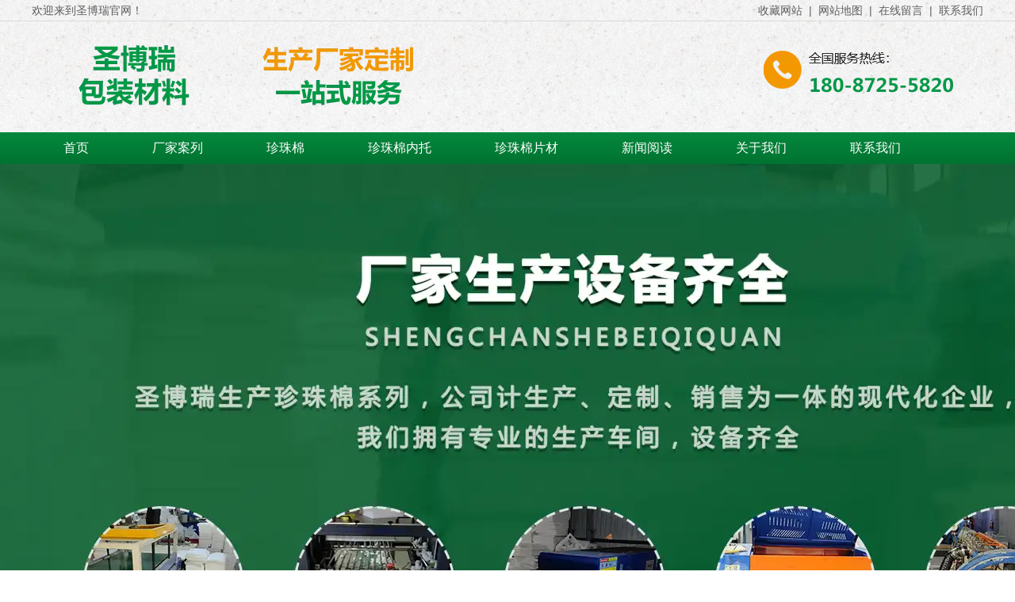

--- FILE ---
content_type: text/html; charset=utf-8
request_url: http://www.kmsbrbz.com/content/38.html
body_size: 4715
content:

<!doctype html>
<html>
<head>
    <meta http-equiv="Content-Type" content="text/html; charset=utf-8" />
<title>epe珍珠棉材料在这些产品中的应用_昆明圣博瑞包装材料有限公司</title>
<meta name="Keywords" content="pe珍珠棉,新型的环保包装,epe珍珠棉材料,珍珠棉片材,epe珍珠棉片材" />
<meta name="Description" content="pe珍珠棉材料是一种新型的环保包装材料，适用于各种产品包装，epe珍珠棉可以切割生产为片材，作为普通的防震垫片使用，比如说我们生活中常买的鞋子，很多鞋业厂家都会在鞋盒里垫上一片epe珍珠棉片材，可以起到防震缓冲的效果，防止运输中鞋子变形。更好的保护鞋子的美观度。" />
<meta name="author" content="深圳市东方富海科技有限公司 fuhai360.com" />
<link href="//static2.fuhai360.com/global/common.css" rel="stylesheet" type="text/css" />

    
<script type="text/javascript" src="//static2.fuhai360.com/n190731/js/jquery-1.8.3.min.js"></script>
<script src="//static2.fuhai360.com/n190731/js/jquery.SuperSlide.2.1.1.js" type="text/javascript"></script>
<script src="//static2.fuhai360.com/n190731/js/modernizr.custom.97074.js" type="text/javascript"></script>
<script src="//static2.fuhai360.com/n190731/js/jquery.hoverdir.js" type="text/javascript"></script>
<link href="//static2.fuhai360.com/n190731/css/style.css?ver=1" rel="stylesheet" type="text/css">
<style type="text/css">.swt.bg3 li p{width:80%;}.swt.bg3 li:nth-child(2n) p{float:right;}.swtcon li{padding:15px 170px 30px 30px;}.swtcon li:nth-child(2n){padding:15px 30px 30px 170px;}.bg3{background:url(http://img01.fuhai360.com/--50/50055/202303/202303231415472391.png) no-repeat top center;}.bg2{background:url(http://img01.fuhai360.com/--50/50055/202303/202303231417391142.png) no-repeat top center;}</style>

</head>
<body>
    <div class="header">
    <!--顶部欢迎语-->
    <div class="top">
        <div class="block container">
            <div class="fl">
                欢迎来到圣博瑞官网！
            </div>
            <div class="fr">
                收藏网站&nbsp; |&nbsp; 网站地图&nbsp; |&nbsp; 在线留言&nbsp; |&nbsp; 联系我们
            </div>
        </div>
    </div>
    <!-- LOGO -->
    <div class="logo">
        <div class="container">
            <a href="/" title="昆明圣博瑞包装材料有限公司">
                <img src="http://img01.fuhai360.com/--50/50055/202303/202303281103069735.png" alt="昆明圣博瑞包装材料有限公司" /></a>
        </div>
    </div>
    <!--导航-->
    <div class="nav bglinear">
        <ul class='container'><li class='lihover'><a href="/">首页</a></li><li class='lihover'><a href="/product-1066.html">厂家案列</a></li><li class='lihover'><a href="/product-1067.html" target="_blank">珍珠棉</a></li><li class='lihover'><a href="/product-1068.html" target="_blank">珍珠棉内托</a></li><li class='lihover'><a href="/product-1069.html">珍珠棉片材</a></li><li class='lihover'><a href="/article.html">新闻阅读</a><ul><li><a href="/article-1001.html">公司动态</a></li><li><a href="/article-1002.html">行业动态</a></li><li><a href="/article-1004.html">最新资讯</a></li></ul></li><li class='lihover'><a href="/about.html">关于我们</a></li><li class='lihover'><a href="/contact.html">联系我们</a></li></ul>
    </div>
</div>
<!--banner-->
<div id="slides">
    <div class="bd w1920">
        <ul>
            <li><a href=''><img src="http://img01.fuhai360.com/--50/50055/202303/202303031148548049.jpg" alt=""   /></a></li><li><a href=''><img src="http://img01.fuhai360.com/--50/50055/202303/202303031148401799.jpg" alt=""   /></a></li><li><a href=''><img src="http://img01.fuhai360.com/--50/50055/202303/202303031149051955.jpg" alt=""   /></a></li>
        </ul>
    </div>
    <div class="huxian"></div>
</div>



    <div class="page">
        <div class="tips">
            <div class="container">
                <div class="page_head">
                    <h2>公司动态
                        <span>NEWS</span>
                    </h2>
                    <!--页面标语-->
                    <div class="biaoyu">
                        本公司产品制作精、美观大方且重量轻、低成本
                    </div>
                </div>
                您所在的位置：<a href="/">首页</a>&nbsp;&gt;&nbsp;<a href="/article.html">信息动态</a>
                &nbsp;&gt;&nbsp;<a href="/article-1042.html">新闻中心</a>&nbsp;&gt;&nbsp;公司动态
            </div>
        </div>

        <div class="articleCon">
            <div class="container block">
                <div class="pager fl">
                    <div class="info">
                        <h3 class="ar_title">epe珍珠棉材料在这些产品中的应用</h3>
                        <span>来源：<a href='http://www.kmsbrbz.com' target='_blank'>www.kmsbrbz.com</a> &nbsp &nbsp &nbsp &nbsp 发布时间：2023-03-27</span>
                        <a href="javascript:history.go(-1)" class="back">返回列表</a>
                    </div>
                    <div class="ar_con">
                        <p>
	<span style="color:#191919;font-family:&quot;PingFang SC&quot;, Arial, 微软雅黑, 宋体, simsun, sans-serif;font-size:14px;background-color:#FFFFFF;">pe珍珠棉材料是一种新型的环保包装材料，适用于各种产品包装，epe珍珠棉可以切割生产为片材，作为普通的防震垫片使用，比如说我们生活中常买的鞋子，很多鞋业厂家都会在鞋盒里垫上一片epe<a href="/tag/zhenzhumianpiancai">珍珠棉片材</a>，可以起到防震缓冲的效果，防止运输中鞋子变形。更好的保护鞋子的美观度。</span> 
</p>
<p>
	<span style="color:#191919;font-family:&quot;PingFang SC&quot;, Arial, 微软雅黑, 宋体, simsun, sans-serif;font-size:16px;background-color:#FFFFFF;"> </span> 
</p>
<p style="font-size:16px;color:#191919;font-family:&quot;PingFang SC&quot;, Arial, 微软雅黑, 宋体, simsun, sans-serif;background-color:#FFFFFF;">
	<span style="font-size:14px;">其次，epe珍珠棉还可以定做异型材包装，可以开刀模的打样加工，通过机器切割、粘合而成各种规格尺寸的异型材产品包装，作为产品配套使用的包装内衬，包装内衬开合操作简便、体积小，重量轻，这样既可降低物流运输费用，又提高运输的效率。在装运产品之前可以平板状折叠堆放，整箱便于组合，在货架上有利于集中摆放。</span> 
</p>
<p style="font-size:16px;color:#191919;font-family:&quot;PingFang SC&quot;, Arial, 微软雅黑, 宋体, simsun, sans-serif;background-color:#FFFFFF;">
	<span style="font-size:14px;">另外，epe珍珠棉材料在家具橱柜运输方面也广泛，其中较厚的epe珍珠棉板材具有良好的抗弯特性，用于餐桌、电视柜的运输包装。甚至还有家具生产厂家将epe珍珠棉材料用于制造家具的支撑腿包装。在灯具、电子设备等产品运输包装中，对冲击起到保护作用，防止由挤压引起的损坏。</span> 
</p>
<p style="font-size:16px;color:#191919;font-family:&quot;PingFang SC&quot;, Arial, 微软雅黑, 宋体, simsun, sans-serif;background-color:#FFFFFF;">
	<span style="font-size:14px;">随着社会经济的不断进步，产品的包装成为产品出厂的重要选择。其中epe珍珠棉包装地位越来越高，原因是珍珠棉的功能，体轻，富有弹性，具有隔音，防震的性能。</span> 
</p>
<span style="font-size:14px;"></span><span style="font-size:14px;"></span><br />
<p>
	<br />
</p>
                    </div>
                    <div class="record">
                        <span class="prevrecord">上一条：<a href="/content/39.html">
                            酒类 珍珠棉包装</a></span>
                        <span class="prevrecord">下一条：<a href="/content/37.html">
                            珍珠棉主要的一些优点及特性</a></span>
                    </div>
                    
                    <h4 class="related">
                        <span>相关文章</span></h4>
                    <div class='relatedlist'>
                        <ul class="relate_news">
                            
                            <li><a href='/content/37.html'
                                title='珍珠棉主要的一些优点及特性' target="_self">
                                珍珠棉主要的一些优点及特性</a></li>
                            
                            <li><a href='/content/36.html'
                                title='珍珠棉夏天会出现这种变形的现象吗？' target="_self">
                                珍珠棉夏天会出现这种变形的现象吗？</a></li>
                            
                            <li><a href='/content/35.html'
                                title='珍珠棉怎样生产？' target="_self">
                                珍珠棉怎样生产？</a></li>
                            
                            <li><a href='/content/34.html'
                                title='珍珠棉优点' target="_self">
                                珍珠棉优点</a></li>
                            
                            <li><a href='/content/33.html'
                                title='珍珠棉：神奇材料还是环境威胁？' target="_self">
                                珍珠棉：神奇材料还是环境威胁？</a></li>
                            
                        </ul>
                    </div>
                    
                    <h4 class="related">
                        <span>相关产品</span></h4>
                    <div class='relatedlist'>
                        <ul class="relate_pr">
                            
                            <li class='product-list'><a href='/item/58.html'
                                title='珍珠棉 片材' target="_self">
                                <img src="http://img01.fuhai360.com/--50/50055/202302/202302241728002590.jpg" />
                                <p>珍珠棉 片材</p>
                            </a></li>
                            
                            <li class='product-list'><a href='/item/59.html'
                                title='珍珠棉片材定制' target="_self">
                                <img src="http://img01.fuhai360.com/--50/50055/202302/202302241734293527.jpg" />
                                <p>珍珠棉片材定制</p>
                            </a></li>
                            
                            <li class='product-list'><a href='/item/60.html'
                                title='珍珠棉 电子产品内托' target="_self">
                                <img src="http://img01.fuhai360.com/--50/50055/202302/202302241738202435.jpg" />
                                <p>珍珠棉 电子产品内托</p>
                            </a></li>
                            
                            <li class='product-list'><a href='/item/61.html'
                                title='珍珠棉内托' target="_self">
                                <img src="http://img01.fuhai360.com/--50/50055/202302/202302241740360872.jpg" />
                                <p>珍珠棉内托</p>
                            </a></li>
                            
                            <li class='product-list'><a href='/item/62.html'
                                title='珍珠棉 内托' target="_self">
                                <img src="http://img01.fuhai360.com/--50/50055/202302/202302241743016341.jpg" />
                                <p>珍珠棉 内托</p>
                            </a></li>
                            
                        </ul>
                    </div>
                    
                </div>
                <div class="pagel fr">
                    <!--内页导航-->
                    <div class="treepage">
                        <h2>新闻导航<b>News Center</b></h2>
                        <ul>
                             <li><a href='/article-1042.html'>新闻中心</a><ul class='subTree'> <li><a href='/article-1001.html'>公司动态</a><ul class='subTree'></ul></li> <li><a href='/article-1002.html'>行业动态</a><ul class='subTree'></ul></li> <li><a href='/article-1004.html'>最新资讯</a><ul class='subTree'></ul></li></ul></li> <li><a href='/article-1075.html'>装修攻略</a><ul class='subTree'></ul></li> <li><a href='/article-1043.html'>工程案例</a><ul class='subTree'> <li><a href='/article-1045.html'>水果珍珠棉包装</a><ul class='subTree'></ul></li> <li><a href='/article-1046.html'>电器 珍珠棉包装</a><ul class='subTree'></ul></li> <li><a href='/article-1047.html'>灯饰 珍珠棉保包装</a><ul class='subTree'></ul></li> <li><a href='/article-1048.html'>工艺品 珍珠棉包装</a><ul class='subTree'></ul></li> <li><a href='/article-1050.html'>酒类 珍珠棉包装</a><ul class='subTree'></ul></li></ul></li>
                            </ul>
                    </div>
                    <!--内页左新闻推荐-->
                    <div class="newspage">
                        <h3><a href="/article.html">新闻推荐</a></h3>
                        <div class="con">
                            <ul>
                                <li><a href='/content/124.html'>珍珠棉内托，各方面守护您的产品</a></li><li><a href='/content/123.html'>定制珍珠棉内托，满足您的多元包装需求</a></li><li><a href='/content/122.html'>珍珠棉内托，品质包装的选择</a></li><li><a href='/content/121.html'>珍珠棉内托，您的专属包装保护神</a></li><li><a href='/content/120.html'>《珍珠棉的优点与缺点分析》</a></li>
                            </ul>
                        </div>
                    </div>
                    <!--内页左联系我们-->
                    <div class="contactpage">
                        <h3><a href="">厂家联系方式</a></h3>
                        <div class="con">
                           <p>
	联系人：吴经理
</p>
<p>
	<span>联系热线：</span>18087255820
</p>
<p>
	联系电话：18288247496（杨）
</p>
<p>
	地址：中国（云南）自由贸易试验区昆明片区经开区阿拉街道办事处阿拉村172号
</p>
                        </div>
                        
                    </div>
                </div>
            </div>
        </div>
    </div>
    <script type="text/javascript">
        $(".hotnews li").each(function () {
            $(this).find("span").html($(this).index());
        })
    </script>
    <!--快速通道-->

<!--友情链接-->

<!--footer-->
<div class="footer">
    <div class="container">
        <table style="width:100%;" cellpadding="2" cellspacing="0" border="0" class="ke-zeroborder" bordercolor="#000000">	<tbody>		<tr>			<td>				<img src="http://img01.fuhai360.com/--50/50055/202303/202303071901169612.png" alt="" /><br />			</td>			<td>				<p>					联系人：吴经理&nbsp; &nbsp; &nbsp;&nbsp;				</p>				<p>					<span style="white-space:normal;">联系电话：</span>18087255820&nbsp; &nbsp; &nbsp; &nbsp; &nbsp; &nbsp; &nbsp; &nbsp; &nbsp; &nbsp; &nbsp; &nbsp; &nbsp; &nbsp; &nbsp; &nbsp; &nbsp; &nbsp; &nbsp; &nbsp; &nbsp; &nbsp; &nbsp;				</p>				<p>					联系电话：18288247496（杨）				</p>				<p>					地址：中国（云南）自由贸易试验区昆明片区经开区阿拉街道办事处阿拉村172号&nbsp; &nbsp; &nbsp; &nbsp; &nbsp; &nbsp;&nbsp;				</p>				<p>					网址：www.kmsbrbz.com&nbsp;				</p>				<p>					备案码<span style="color:#000000;">：</span><span style="font-family:&quot;Microsoft YaHei&quot;;font-size:14px;white-space:normal;background-color:#FFFFFF;"><a href="https://beian.miit.gov.cn/" target="_blank"><span style="color:#000000;">滇ICP备2023001088号-1</span></a></span> 				</p>			</td>			<td>				<p style="text-align:center;">					<img src="http://img01.fuhai360.com/--50/50055/202303/202303071858340549.jpg" alt="" /> 				</p>			</td>		</tr>	</tbody></table><br />
        <div style="clear: both"></div>
    </div>
</div>
<script type="text/javascript">
    $(function () {
        $('li').each(function () { $(this).hoverdir(); });
    });
</script>
<script type="text/javascript">
    $(function () {
        var cururl = window.location.pathname;
        $(".nav li a,.tree li a,.ltree li a").each(function () {
            var url = $(this).attr("href");
            if (cururl.toUpperCase() == url.toUpperCase()) {
                $(this).addClass("cur");
                return;
            }
        });
    });
</script>
<script type="text/javascript">
    $("#slides").slide({
        mainCell: ".bd ul",
        titCell: ".hd ul",
        effect: "leftLoop",
        autoPlay: true,
        autoPage: true,
        delayTime: 800,
    });
</script>

<script type="text/javascript">
(function(){
    var bp = document.createElement('script');
    var curProtocol = window.location.protocol.split(':')[0];
    if (curProtocol === 'https') {
        bp.src = 'https://zz.bdstatic.com/linksubmit/push.js';
    }
    else {
        bp.src = 'http://push.zhanzhang.baidu.com/push.js';
    }
    var s = document.getElementsByTagName("script")[0];
    s.parentNode.insertBefore(bp, s);
})();
</script>
</body>
</html>



--- FILE ---
content_type: text/css
request_url: http://static2.fuhai360.com/n190731/css/style.css?ver=1
body_size: 6404
content:
* {
    padding: 0;
    margin: 0;
}

a, a:visited, a:link {
    color: inherit;
    text-decoration: none;
}

ul, ol, li {
    list-style-type: none;
}

img {
    max-width: 100%;
}

#dituContent img {
    max-width: none;
}

.w1920 {
    width: 1920px;
    position: relative;
    left: 50%;
    margin-left: -960px;
}

.relative {
    position: relative;
    z-index: 10;
}

#slides, #slides2 {
    width: 100%;
    position: relative;
    overflow: hidden;
}

    #slides li img, #slides2 li img {
        width: 100%;
        display: block;
    }

    #slides .hd {
        position: absolute;
        bottom: 10px;
        z-index: 101;
        text-align: center;
        left: 0;
        width: 100%;
    }

        #slides .hd li {
            color: transparent;
            cursor: pointer;
            display: inline-block;
            margin-left: 12px;
            width: 10px;
            height: 10px;
            border-radius: 50%;
            background: #fff;
        }

            #slides .hd li.on {
                background: #ef8200;
            }

    #slides .prev, #slides .next {
        width: 27px;
        height: 50px;
        position: absolute;
        cursor: pointer;
        z-index: 100;
        top: 50%;
        margin-top: -25px;
    }

    #slides .prev {
        background: url(../images/l.png) no-repeat center;
        left: 20px;
    }

    #slides .next {
        background: url(../images/r.png) no-repeat center;
        right: 20px;
    }

.fl {
    float: left;
}

.fr {
    float: right;
}

.clear {
    clear: both;
}

body {
    font-size: 14px;
    font-family: "Microsoft YaHei",Arial,Helvetica,sans-serif,SimSun;
    line-height: 1.8;
    overflow-x: hidden;
    color: #333;
    background: #fff url(../images/bg.jpg);
}

.container {
    margin: auto;
    width: 1200px;
}

.block:after {
    content: "";
    display: block;
    clear: both;
}

h4.related {
    border-bottom: 1px solid #ccc;
    font-size: 14px;
    line-height: 32px;
    margin: 0 10px;
    height: 32px;
}

    h4.related span {
        display: inline-block;
        border-bottom: 2px solid #666;
    }

.relatedlist {
    margin: 0 10px;
    padding: 10px 0;
    overflow: hidden;
}

ul.relate_news li a {
    display: block;
    line-height: 30px;
    border-bottom: 1px dotted #ccc;
    color: inherit;
}

ul.relate_pr li {
    width: 20%;
    float: left;
}

    ul.relate_pr li a {
        display: block;
        margin: 5px;
        text-align: center;
        line-height: 30px;
        color: inherit;
    }

    ul.relate_pr li img {
        width: 100%;
        display: block;
    }

ul.relate_pr p {
    white-space: nowrap;
    overflow: hidden;
    text-overflow: ellipsis;
}
/*开始*/
.top {
    line-height: 26px;
    border-bottom: 1px solid #d9d9d9;
    color: #5e5e5e;
}

.logo {
    padding: 20px 0;
}

.nav li {
    display: inline-block;
    position: relative;
    color: #fff;
    text-align: center;
    line-height: 40px;
    font-size: 16px;
}

    .nav li a {
        display: block;
        padding: 0 40px;
    }

    .nav li ul {
        position: absolute;
        width: 100%;
        left: 0;
        z-index: 999;
        display: none;
        background: #007632;
    }

        .nav li ul li {
            display: block;
        }

            .nav li ul li a {
                padding: 0;
            }

    .nav li:hover ul {
        display: block;
    }

.huxian {
    width: 1920px;
    height: 21px;
    position: absolute;
    z-index: 99;
    bottom: 0;
    left: 50%;
    margin-left: -960px;
    background: url(../images/hux.png) no-repeat center;
}

.product {
    padding: 50px 0;
}

.title {
    text-align: center;
    margin-bottom: 40px;
}

    .title h2 {
        width: 150px;
        margin: auto;
        height: 150px;
        line-height: 1.1;
        background: #009946;
        color: #fff;
        font-size: 34px;
        border-radius: 50%;
        padding-top: 50px;
        box-sizing: border-box;
        position: relative;
        overflow: hidden;
    }

        .title h2 i {
            display: block;
            font-size: 12px;
            line-height: 30px;
            text-align: left;
            font-style: normal;
            font-weight: normal;
            text-indent: 12px;
            text-transform: uppercase;
        }

        .title h2:after {
            content: "";
            position: absolute;
            width: 140%;
            height: 100%;
            left: -20%;
            bottom: -80%;
            background: #f39800;
            border-radius: 50%;
        }

.tabnav {
    text-align: center;
    font-size: 16px;
    margin-bottom: 40px;
}

    .tabnav li {
        display: inline-block;
        line-height: 32px;
    }

        .tabnav li a {
            display: block;
            padding: 0 20px;
        }

.plist li {
    float: left;
    margin-right: 30px;
    width: 380px;
    font-size: 16px;
    margin-bottom: 20px;
}

    .plist li:nth-child(3n) {
        margin-right: 0;
    }

.pbox {
    border: 1px solid #e0e0e0;
    box-sizing: border-box;
    width: 100%;
    height: 300px;
    overflow: hidden;
    position: relative;
    background: #fff;
}

.des {
    position: absolute;
    width: 100%;
    height: 100%;
    background: rgba(0,0,0,.4);
    color: #fff;
    box-sizing: border-box;
    padding: 50px;
    text-align: center;
}

.plist li h3 {
    font-weight: normal;
    text-align: center;
    white-space: nowrap;
    overflow: hidden;
    text-overflow: ellipsis;
    line-height: 50px;
}

.pbox img {
    display: block;
    width: 100%;
    height: 100%;
}

.plist li:hover h3 {
    background: #009946;
    color: #fff;
}

.plist li .des h3 {
    background: none;
}

.title-alias {
    position: absolute;
    line-height: 30px;
    top: 0;
    left: 0;
    -webkit-transform: rotate(90deg);
    transform: rotate(90deg);
    -webkit-transform-origin: top left;
    transform-origin: top left;
    text-transform: uppercase;
    color: #009946;
    font-weight: bold;
    padding-left: 76px;
}

    .title-alias:before {
        content: "";
        position: absolute;
        width: 66px;
        height: 2px;
        background: #009946;
        left: 0;
        top: 50%;
        margin-top: -1px;
    }

    .title-alias b {
        color: #f39800;
    }

.more {
    clear: both;
    text-align: center;
    margin-top: 20px;
}

    .more a {
        display: inline-block;
        padding: 0 50px 0 20px;
        line-height: 30px;
        background: #009946 url(../images/more.png) no-repeat 90px center;
        color: #fff;
        border-radius: 15px;
    }

.wt {
    padding: 50px 0 80px;
    color: #fff;
}

.title2 {
    text-align: center;
    margin-bottom: 50px;
    font-size: 54px;
    font-weight: bold;
    color: #ffc526;
    line-height: 1.4;
    position: relative;
    margin-top: 60px;
}

    .title2 p {
        color: #fff;
        font-size: 36px;
    }

    .title2:after {
        content: "";
        width: 30px;
        height: 2px;
        background: #ffc526;
        display: block;
        margin: 20px auto 0;
    }

.wtcon {
    height: 549px;
    overflow: hidden;
    position: relative;
    z-index: 10;
    font-size: 20px;
    border-radius: 10px;
}

    .wtcon li {
        width: 424px;
        height: 274px;
        float: left;
        box-sizing: border-box;
        padding: 50px 20px 0;
        text-align: center;
    }

img.wtimg {
    position: absolute;
    width: 100%;
    height: 100%;
    display: block;
    z-index: -1;
}

.wtcon li:nth-child(2n) {
    float: right;
}

.wtcon li img {
    display: block;
    margin: auto;
    height: 83px;
    width: auto;
}

.wtcon li em {
    font-style: normal;
    color: #f1c228;
}

.warm {
    padding-left: 140px;
    font-size: 30px;
    margin: 40px 0;
    background: url(../images/wranning.png) no-repeat left center;
}

    .warm em {
        color: #ffc526;
        font-style: normal;
        font-size: 26px;
        font-weight: bold;
    }

.swt {
    padding: 90px 0;
    margin-top: -30px;
}

.swtt {
    text-align: right;
    margin-bottom: 62px;
    font-size: 46px;
    font-weight: bold;
    color: #009946;
    line-height: 1.4;
    padding-right: 100px;
}

    .swtt p {
        font-size: 48px;
        font-weight: normal;
        color: #fff;
    }

    .swtt b {
        font-style: italic;
    }

.inlineblock {
    display: inline-block;
    padding: 30px 60px;
    position: relative;
    text-align: left;
}

    .inlineblock:before {
        content: "";
        position: absolute;
        width: 42px;
        height: 62px;
        border-left: 12px solid #fff;
        border-bottom: 12px solid #fff;
        left: 0;
        bottom: 0;
    }

    .inlineblock:after {
        content: "";
        position: absolute;
        width: 42px;
        height: 62px;
        border-right: 12px solid #fff;
        border-top: 12px solid #fff;
        right: 0;
        top: 0;
    }

.swtcon {
    min-height: 425px;
    overflow: hidden;
}

img.swtimg {
    position: absolute;
    left: 50%;
    top: 50%;
    transform: translate(-50%,-50%);
    width: 380px;
    display: block;
}

.swtcon li {
    width: 50%;
    height: 200px;
    float: left;
    padding: 30px 170px 30px 30px;
    margin-bottom: 30px;
    border-radius: 20px;
    overflow: hidden;
    box-sizing: border-box;
    color: #fff;
    font-size: 18px;
    position: relative;
}

    .swtcon li h4 {
        font-size: 36px;
        font-style: italic;
        color: #ffc526;
    }

    .swtcon li:nth-child(2n) {
        padding: 30px 30px 30px 170px;
        float: right;
        text-align: right;
    }

    .swtcon li:first-child:after {
        content: "";
        background: -o-radial-gradient(circle at right 225px,transparent 230px,#009946 220px, #009946);
        background: -moz-radial-gradient(circle at right 225px,transparent 230px,#009946 220px, #009946);
        background: radial-gradient(circle at right 225px,transparent 230px,#009946 220px, #009946);
        position: absolute;
        width: 600px;
        height: 380px;
        right: 0;
        top: 0;
        z-index: -1;
    }

    .swtcon li:nth-child(2):after {
        content: "";
        background: -o-radial-gradient(circle at left 225px,transparent 230px,#fff 220px, #fff);
        background: -moz-radial-gradient(circle at left 225px,transparent 230px,#fff 220px, #fff);
        background: radial-gradient(circle at left 225px,transparent 230px,#fff 220px, #fff);
        position: absolute;
        width: 600px;
        height: 380px;
        right: 0;
        top: 0;
        z-index: -1;
    }

    .swtcon li:nth-child(3):after {
        content: "";
        background: -o-radial-gradient(circle at right 155px,transparent 230px,#fff 220px, #fff);
        background: -moz-radial-gradient(circle at right 155px,transparent 230px,#fff 220px, #fff);
        background: radial-gradient(circle at right 155px,transparent 230px,#fff 220px, #fff);
        position: absolute;
        width: 600px;
        height: 380px;
        right: 0;
        bottom: 0;
        z-index: -1;
    }

    .swtcon li:nth-child(4):after {
        content: "";
        background: -o-radial-gradient(circle at left 155px,transparent 230px,#009946 220px, #009946);
        background: -moz-radial-gradient(circle at left 155px,transparent 230px,#009946 220px, #009946);
        background: radial-gradient(circle at left 155px,transparent 230px,#009946 220px, #009946);
        position: absolute;
        width: 600px;
        height: 380px;
        right: 0;
        bottom: 0;
        z-index: -1;
    }

    .swtcon li:nth-child(2), .swtcon li:nth-child(3) {
        color: #333;
    }

        .swtcon li:nth-child(2) h4, .swtcon li:nth-child(3) h4 {
            color: #009946;
        }

    .swtcon li em {
        font-style: normal;
        color: #ffc526;
        font-weight: bold;
    }

.ys {
    padding: 60px 0;
}

.btitle {
    text-align: center;
    margin-bottom: 60px;
    font-size: 28px;
    color: #fff;
    background: url(../images/tbg.png) no-repeat center;
    line-height: 1.4;
    height: 159px;
    box-sizing: border-box;
    padding-top: 30px;
}

    .btitle h2 {
        font-size: 42px;
    }

    .btitle i {
        color: #ffc526;
    }

.yscon {
    background: url(../images/ysline.png) no-repeat center;
    counter-reset: ysindex;
}

    .yscon li {
        overflow: hidden;
        font-style: italic;
        font-size: 18px;
    }

.ysl {
    max-width: 50%;
    float: left;
}

    .ysl img {
        display: block;
    }

.ysr {
    width: 50%;
    float: right;
    box-sizing: border-box;
    padding-left: 130px;
    position: relative;
    margin-top: 50px;
}

    .ysr:before {
        counter-increment: ysindex;
        content: "0"counter(ysindex);
        font-size: 82px;
        position: absolute;
        left: 0;
        top: 0;
        color: #009946;
        font-weight: bold;
        width: 100px;
        height: 100px;
        line-height: 100px;
    }

    .ysr:after {
        content: "";
        width: 4px;
        height: 70px;
        background: #009946;
        position: absolute;
        left: 48px;
        top: 120px;
    }

    .ysr h2 {
        font-size: 32px;
        color: #009946;
    }

    .ysr em {
        font-size: 12px;
        color: #a4a4a4;
    }

    .ysr p {
        padding: 10px 0 10px 30px;
        background: url(../images/gou.png) no-repeat left 18px;
    }

    .ysr b, .ysr strong {
        color: #ffc526;
    }

.yscon li:nth-child(even) .ysl {
    float: right;
}

.yscon li:nth-child(even) .ysr {
    float: left;
}

.case {
    padding: 60px 0;
}

.ctitle {
    text-align: center;
    font-size: 28px;
    margin-bottom: 60px;
}

    .ctitle h2 {
        font-size: 36px;
        color: #009946;
    }

.titleic {
    display: block;
    margin: auto;
    width: 85px;
    height: 85px;
    background: #009946;
    border-radius: 50%;
}

i.ibox {
    background-image: url(../images/ibox.png);
    background-position: center;
    background-repeat: no-repeat;
}

i.icarm {
    background-image: url(../images/icarm.png);
    background-position: center;
    background-repeat: no-repeat;
}

i.ihonnor {
    background-image: url(../images/ihonnor.png);
    background-position: center;
    background-repeat: no-repeat;
}

i.inote {
    background-image: url(../images/inote.png);
    background-position: center;
    background-repeat: no-repeat;
}

i.ipeople {
    background-image: url(../images/ipeople.png);
    background-position: center;
    background-repeat: no-repeat;
}


.clist li {
    width: 390px;
    float: left;
    margin-right: 15px;
    margin-bottom: 20px;
    position: relative;
    overflow: hidden;
}

    .clist li:nth-child(3n+4) {
        margin-right: 0;
    }

    .clist li img {
        display: block;
        width: 100%;
        height: 225px;
    }

    .clist li.first {
        margin-right: 0;
        width: 100%;
        float: none;
    }

        .clist li.first img {
            height: auto;
        }

.cdes {
    position: absolute;
    z-index: 99;
    top: 50px;
    right: 0;
    padding: 60px 40px;
    border-right: 2px solid #009946;
    background-color: rgba(255,255,255,.93);
    width: 40%;
    max-height: 80%;
    overflow: hidden;
    line-height: 2;
}

    .cdes h3 {
        font-size: 24px;
        color: #009946;
        margin-bottom: 20px;
    }

        .cdes h3:after {
            content: "";
            display: block;
            width: 100px;
            height: 3px;
            background: #009946;
            margin-top: 10px;
        }

.cbox {
    height: 440px;
    overflow: hidden;
}

.clist li h4 {
    padding: 0 10px;
    font-weight: normal;
    font-size: 16px;
    text-align: center;
    white-space: nowrap;
    overflow: hidden;
    text-overflow: ellipsis;
    position: absolute;
    width: 100%;
    box-sizing: border-box;
    background: rgba(0,0,0,.5);
    line-height: 50px;
    color: #fff;
    bottom: -50px;
    -webkit-transition: all .6s;
    transition: all .6s;
}

.clist li:hover h4 {
    bottom: 0;
}

.top-20 {
    margin-top: -20px;
}

.about {
    padding: 60px 0;
}

.abtitle {
    text-align: center;
    font-size: 24px;
    line-height: 1.4;
    margin-bottom: 50px;
}

.inline {
    overflow: hidden;
    text-align: left;
    display: inline-block;
    position: relative;
    padding-left: 95px;
    min-height: 85px;
    margin-left: -95px;
}

    .inline i {
        position: absolute;
        left: 0;
        top: 50%;
        margin-top: -42px;
    }

.abtitle h3 {
    font-size: 34px;
    color: #009946;
}

.abl {
    width: 50%;
}

    .abl img {
        display: block;
    }

.abr {
    width: 48%;
    line-height: 30px;
    padding-top: 30px;
}

.data li {
    width: 223px;
    float: left;
    height: 280px;
    border: 1px solid #ccc;
    margin-right: 20px;
    text-align: center;
    box-sizing: border-box;
    font-size: 18px;
}

.data {
    padding-bottom: 50px;
}

    .data li:nth-child(5) {
        margin-right: 0;
    }

    .data li img {
        width: auto;
        height: 105px;
        display: block;
        margin: 30px auto 10px;
    }

    .data li h4 {
        font-size: 32px;
        color: #009946;
    }

.honnor {
    padding: 60px 0;
    color: #fff;
    box-sizing: border-box;
    min-height: 750px;
}

.titleic.yellow {
    background-color: #ffaf2a;
}

.honnor .abtitle h3 {
    color: #fff;
}

.honnor li {
    width: 285px;
    margin: 0 7px 20px;
    float: left;
}

    .honnor li img {
        display: block;
        width: 100%;
        height: 403px;
    }

.more.yellow a {
    background-color: #ffaf2a;
}

.gc {
    padding: 50px 0;
}

    .gc li {
        float: left;
        width: 387px;
        margin: 0 6px 10px;
    }

        .gc li img {
            display: block;
            width: 100%;
            height: 269px;
        }

.ntab.tabnav ul {
    background: #e1e1e1;
    display: inline-block;
}

.ntab.tabnav li a {
    padding: 0 30px;
}

.ntab.tabnav li.on a {
    background: #ffaf2a;
}

.news {
    padding: 50px 0;
}

.nlist li {
    float: right;
    width: 595px;
    box-sizing: border-box;
    padding-left: 95px;
    margin-bottom: 25px;
    height: 85px;
    overflow: hidden;
    position: relative;
}

.date {
    position: absolute;
    width: 85px;
    height: 85px;
    left: 0;
    top: 0;
    text-align: center;
    background: #f2f2f2;
    box-sizing: border-box;
}

    .date b {
        font-size: 22px;
        line-height: 44px;
        font-weight: normal;
        color: #000;
    }

.nlist li h4 {
    white-space: nowrap;
    overflow: hidden;
    text-overflow: ellipsis;
    font-size: 16px;
    font-weight: normal;
    padding-bottom: 8px;
}

.nlist li p {
    line-height: 24px;
    color: #818181;
    height: 48px;
    overflow: hidden;
    border-bottom: 1px dashed #545454;
}

.nlist li.first {
    float: left;
    height: auto;
    padding: 0;
    width: 579px;
    background: #ffaf2a;
    color: #fff;
}

    .nlist li.first img {
        display: block;
        width: 100%;
        height: 310px;
        margin-bottom: 21px;
    }

    .nlist li.first p {
        border: none;
        color: #fff;
    }

.abt {
    padding: 0 10px;
}

.flink {
    background: url(../images/fbg.png) no-repeat top center;
    padding: 30px 0 20px;
    color: #fff;
    line-height: 60px;
    border-bottom: 1px solid #00813b;
}

.ftitle {
    font-size: 42px;
    font-weight: bold;
    color: #ffaf2a;
    width: 140px;
    text-align: center;
}

.flinkc {
    width: 1010px;
    font-size: 16px;
}

.footer {
    background: #009946;
    padding: 20px 0;
    color: #fff;
}

.treetop {
    overflow: hidden;
    margin-bottom: 30px;
}

    .treetop h2 {
        font-size: 20px;
        font-weight: 100;
        border: 1px solid #ef8200;
        line-height: 34px;
        padding: 0 18px;
        float: left;
        margin-right: 5px;
        color: #ef8200;
    }

    .treetop ul {
        float: left;
    }

    .treetop li {
        display: inline-block;
        margin: 0 5px;
        border: 1px solid #ef8200;
        padding: 0 26px;
        line-height: 34px;
    }

        .treetop li.cur {
            background: #ef8200;
            color: #fff;
            border: 1px solid #fff;
        }

.title4 {
    position: relative;
    text-align: center;
    border-bottom: 1px solid #ccc;
    height: 16px;
    margin-bottom: 50px;
}

    .title4:before {
        content: "";
        width: 90px;
        display: block;
        border-bottom: 3px solid #000;
        position: absolute;
        bottom: -1.5px;
        left: 0;
    }

    .title4 p {
        display: inline-block;
        padding: 0 10px;
        line-height: 26px;
        height: 26px;
        font-size: 20px;
        color: #d30000;
        font-weight: bold;
    }

    .title4 b {
        color: #000;
    }

    .title4:after {
        content: "";
        width: 90px;
        display: block;
        border-bottom: 3px solid #000;
        position: absolute;
        bottom: -1.5px;
        right: 0;
    }

.tongdao {
    margin-top: 30px;
    overflow: hidden;
}

    .tongdao ul b {
        display: inline-block;
        width: 100px;
        float: left;
        font-size: 16px;
        color: #333;
        line-height: 32px;
    }

        .tongdao ul b:before {
        }

        .tongdao ul b:before {
            content: ">";
            display: block;
            float: left;
            margin-left: 10px;
            background: #d30000;
            color: #fff;
            width: 13px;
            height: 13px;
            line-height: 14px;
            text-align: center;
            border-radius: 50%;
            font-family: serif;
            margin-top: 10px;
            margin-right: 6px;
        }

    .tongdao li {
        display: inline-block;
        padding: 0 20px;
        color: #333;
        line-height: 32px;
        font-size: 12px;
    }

    .tongdao ul {
        margin-bottom: 20px;
    }



.title5 {
    display: inline-block;
    line-height: 32px;
    position: relative;
    top: -28px;
    font-size: 20px;
    font-weight: bold;
    background: inherit;
    padding: 0 10px;
}

    .title5 span {
        text-transform: uppercase;
        font-size: 20px;
        color: #d30000;
        margin: 0 0 0 12px;
        font-weight: 100;
    }


/*内页*/
.tips {
    background: #f5f5f5;
    margin-bottom: 60px;
    text-align: right;
    position: relative;
    height: 100px;
    line-height: 100px;
    color: #515151;
    font-size: 12px;
}

.page_head {
    height: 230px;
    color: #fff;
    background: #009946;
    font-size: 26px;
    padding: 22px 0px 0px 30px;
    width: 214px;
    position: absolute;
    bottom: -25px;
    z-index:100;
}

    .page_head h2 {
        font-size: 40px;
        font-weight: normal;
        text-align: left;
        line-height: 48px;
    }

.tips b {
    display: none;
}

.page_head h2 span {
    font-size: 26px;
}

.biaoyu {
    text-indent: 23px;
    padding: 36px 0 0 0;
    font-size: 23px;
    text-align: left;
    line-height: 30px;
    font-family: "华文行楷";
    
}

.pagel {
    width: 244px;
}

.treepage h2 {
    height: 76px;
    background: #009946;
    padding: 20px 0px 0px 40px;
    font-size: 28px;
    line-height: 30px;
    color: #fff;
}

    .treepage h2 b {
        display: block;
        font-size: 12px;
        font-weight: normal;
    }

.treepage li a {
    background: #009946;
    height: 50px;
    display: block;
    margin-top: 1px;
    color: #fff;
    font-size: 18px;
    line-height: 50px;
    padding-left: 35px;
}





.treepage li ul.subTree li a {
    line-height: 48px;
    height: 48px;
    background: #fff;
    color: #262626;
    padding: 0px 10px 0px 47px;
    font-size: 14px;
    border-bottom: 1px solid #e7e7e7;
    overflow: hidden;
    position: relative;
}

    .treepage li ul.subTree li a:before {
        content: ">";
        position: absolute;
        left: 22px;
        top: 18px;
        background: #009946;
        color: #fff;
        width: 14px;
        height: 14px;
        border-radius: 50%;
        line-height: 14px;
        text-align: center;
        font-family: serif;
        font-size: 12px;
    }

    .treepage li ul.subTree li a:hover {
        color: #009946;
    }

ul.subTree {
    border-left: 1px solid #e7e7e7;
    border-right: 1px solid #e7e7e7;
}

.newspage h3 {
    background: #009946;
    line-height: 70px;
    font-size: 22px;
    text-align: center;
    font-weight: normal;
    color: #fff;
}

.newspage {
    margin-top: 20px;
}

    .newspage ul {
        border-left: 1px solid #e7e7e7;
        border-right: 1px solid #e7e7e7;
        padding: 5px 14px;
        border-bottom: 1px solid #e7e7e7;
    }

    .newspage li a {
        line-height: 38px;
        white-space: nowrap;
        overflow: hidden;
        text-overflow: ellipsis;
        display: block;
        border-bottom: 1px dashed #d2cdcd;
        color: #333;
    }


.contactpage {
    margin-top: 20px;
}

    .contactpage h3 {
        background: #ccc;
        color: #3b3b3b;
        font-size: 19px;
        padding-left: 20px;
        line-height: 50px;
        font-weight: normal;
    }

    .contactpage .con {
        border: 1px solid #e7e7e7;
        padding: 5px 10px;
    }

    .contactpage li {
        padding: 22px 0px 22px 84px;
        border-bottom: 1px dashed #b9c3d1;
        line-height: 1.6;
        color: #4a4848;
        font-size: 13px;
        position: relative;
    }

        .contactpage li img {
            width: 70px;
            height: 60px;
            position: absolute;
            left: 0;
            top: 10px;
        }

        .contactpage li:last-child {
            border-bottom: none;
        }

.pager {
    width: 930px;
}

.prdesc {
    margin-bottom: 30px;
}

    .prdesc h3.fl {
        display: inline-block;
        border-left: 7px solid #009946;
        font-size: 30px;
        width: 62px;
        line-height: 36px;
        padding: 10px 20px;
        border-right: 4px solid #009946;
        color: #009946;
        float: left;
        height: 72px;
    }

    .prdesc .con {
        color: #818080;
        width: 800px;
    }

        .prdesc .con h4 {
            font-size: 24px;
            color: #454545;
            padding-bottom: 5px;
            font-weight: normal;
        }

.pagescroll {
    margin-bottom: 35px;
}

    .pagescroll .scroll {
        width: 700px;
        height: 370px;
    }

        .pagescroll .scroll img {
            width: 700px;
            height: 370px;
        }

.scroll li div {
    position: absolute;
    z-index: 100;
    bottom: 0;
    width: 92%;
    background-color: rgba(0,0,0,.6);
    padding: 10px 4%;
    color: #fff;
}

.scroll li {
    position: relative;
}

    .scroll li div h4 {
        font-size: 18px;
        font-weight: normal;
        line-height: 40px;
    }

    .scroll li div p {
        line-height: 20px;
        height: 40px;
        overflow: hidden;
    }

h3.pagetitle {
    height: 38px;
    font-size: 24px;
    color: #009946;
    line-height: 38px;
    font-weight: normal;
}

ul.prlist li {
    border: 1px solid #d0d0d0;
    height: 250px;
    position: relative;
    z-index: 1;
    margin-bottom: 28px;
}

    ul.prlist li img {
        width: 307px;
        height: 250px;
    }

    ul.prlist li div {
        padding: 35px 0px 0px 24px;
        width: 580px;
        float: right;
        line-height: 1.7;
        color: #6d6d6d;
        font-size: 13px;
    }

        ul.prlist li div h4 {
            color: #0d0d0d;
            font-size: 20px;
            font-weight: normal;
            margin-bottom: 15px;
        }

        ul.prlist li div p {
            color: #6d6d6d;
            line-height: 24px;
            font-size: 12px;
            height: 96px;
            overflow: hidden;
        }

    ul.prlist li span {
        position: absolute;
        width: 51px;
        height: 51px;
        background: url(../images/pro_30.png) no-repeat center;
        right: -1px;
        bottom: -1px;
        display: none;
    }

    ul.prlist li:hover span {
        display: block;
    }

    ul.prlist li span a {
        display: block;
        width: 100%;
        height: 100%;
    }

    ul.prlist li:hover {
        border: 1px solid #009946;
    }

.pading a, .pading span {
    display: inline-block;
    width: 35px;
    height: 35px;
    border-radius: 50%;
    text-align: center;
    line-height: 35px;
    overflow: hidden;
}

.pading {
    text-align: right;
    position: relative;
    padding-right: 78px;
}

    .pading span.current {
        background: #009946;
        color: #fff;
    }

    .pading a.prev {
        background: #7c7c7c url(../images/pagging.png) no-repeat left center;
        color: transparent;
        position: absolute;
        right: 38px;
    }

    .pading a.next {
        background: #7c7c7c url(../images/pagging.png) no-repeat right center;
        color: transparent;
        position: absolute;
        right: 0;
    }

.preview {
    background: #f3f3f3;
    padding: 14px 36px 14px 14px;
    margin-bottom: 50px;
}

.imgs {
    width: 486px;
    padding: 1px;
    overflow: hidden;
    background: url(../images/pro_41.gif) no-repeat;
    position: relative;
    background-size: 100% 100%;
}

    .imgs li img {
        width: 100%;
        display: block;
    }

.dess {
    width: 690px;
    padding-top: 18px;
    line-height: 28px;
    color: #5d5d5d;
    font-size: 14px;
    position: relative;
}

    .dess h3 {
        font-size: 26px;
        color: #333;
        padding-bottom: 8px;
        border-bottom: 1px solid #ababab;
        line-height: 1.5;
        margin-bottom: 18px;
        font-weight: normal;
    }

.descon {
    padding: 18px;
    background: #f3f3f3;
}

.prtit {
    border-bottom: 5px solid #009946;
    padding: 0 18px;
}

    .prtit span {
        display: inline-block;
        line-height: 26px;
        background: #009946;
        padding: 0 10px;
        color: #fff;
        font-weight: bold;
        margin-left: -18px;
    }

.record {
    text-align: center;
    padding: 30px 0;
}

    .record span {
        display: inline-block;
        width: 48%;
        font-size: 16px;
        white-space: nowrap;
        overflow: hidden;
        text-overflow: ellipsis;
    }

.pagescroll {
    margin-bottom: 35px;
}

    .pagescroll .scroll {
        width: 700px;
        height: 370px;
        overflow: hidden;
        position: relative;
    }

        .pagescroll .scroll img {
            width: 700px;
            height: 370px;
        }

.scroll li div {
    position: absolute;
    z-index: 100;
    bottom: 0;
    width: 92%;
    background-color: rgba(0,0,0,.6);
    padding: 10px 4%;
    color: #fff;
}

.scroll li {
    position: relative;
}

    .scroll li div h4 {
        font-size: 18px;
        font-weight: normal;
        line-height: 40px;
    }

    .scroll li div p {
        line-height: 20px;
        height: 40px;
        overflow: hidden;
    }

.scroll .prev {
    width: 21px;
    height: 42px;
    background: url(../images/pro_11.png) no-repeat;
    position: absolute;
    top: 170px;
    left: 32px;
    z-index: 10;
    cursor: pointer;
    display: none;
}

.scroll .next {
    width: 21px;
    height: 42px;
    background: url(../images/pro_12.png) no-repeat;
    position: absolute;
    top: 170px;
    right: 32px;
    z-index: 10;
    cursor: pointer;
    display: none;
}

.scroll:hover .next, .scroll:hover .prev {
    display: block;
}

.newscenter {
    padding-top: 270px;
}

ul.news_list li.first {
    position: absolute;
    height: 245px;
    top: -270px;
    width: 1200px;
    background: #f4f4f4;
}

ul.news_list {
    position: relative;
}

    ul.news_list li.first img {
        width: 420px;
        height: 245px;
        float: left;
        margin-right: 20px;
    }

    ul.news_list li.first h3 {
        line-height: 56px;
        height: 56px;
        font-size: 24px;
        font-weight: normal;
        color: #009946;
    }

        ul.news_list li.first h3:before {
            content: "头条";
            display: inline-block;
            border: 1px solid #009946;
            height: 30px;
            line-height: 30px;
            padding: 0 10px;
            margin-right: 20px;
            font-size: 20px;
        }

    ul.news_list li.first p {
        line-height: 24px;
        color: #999;
        font-size: 12px;
        height: 168px;
        overflow: hidden;
        text-indent: 2em;
    }

        ul.news_list li.first p a {
            color: #444;
        }

    ul.news_list li p a {
        color: #444;
    }

    ul.news_list li img {
        width: 306px;
        float: left;
        height: 158px;
    }

    ul.news_list li {
        height: 158px;
        overflow: hidden;
        margin-bottom: 42px;
    }

        ul.news_list li div {
            width: 600px;
            float: right;
            line-height: 24px;
            color: #777;
            font-size: 14px;
        }

        ul.news_list li h4 {
            line-height: 58px;
            height: 58px;
            overflow: hidden;
            font-size: 17px;
            font-weight: normal;
            color: #333;
            white-space: nowrap;
            text-overflow: ellipsis;
        }

.info span {
    display: block;
    line-height: 24px;
    color: #8d8d8d;
    font-size: 12px;
    text-align: center;
}

h3.ar_title {
    font-size: 22px;
    text-align: center;
    color: #222;
    padding-bottom: 22px;
    font-weight: normal;
}

.info {
    position: relative;
    border-bottom: 1px dashed #c7c7c7;
    margin-bottom: 20px;
}

a.back {
    position: absolute;
    display: block;
    height: 25px;
    line-height: 25px;
    background: #ccd2d8;
    color: #526373;
    width: 76px;
    text-align: center;
    bottom: -1px;
    right: 0;
}

.tips2 {
    margin: 26px 0 47px 0;
    text-align: right;
    border-bottom: 1px solid #ccc;
    line-height: 38px;
}

span.icon {
    float: left;
    font-size: 70px;
    line-height: 64px;
    color: #443e3e;
    font-family: fantasy;
    position: relative;
    height: 37px;
    overflow: hidden;
    margin-top: -6px;
}

.tips2 em {
    font-size: 14px;
    font-style: normal;
    font-weight: bold;
    color: #333;
    float: left;
    height: 20px;
    line-height: 20px;
    position: relative;
    left: -218px;
    bottom: -29px;
}

    .tips2 em.newsp {
        left: -152px;
    }

    .tips2 em:before {
        content: "";
        width: 35px;
        display: block;
        border-bottom: 3px solid #000;
        float: left;
        margin-top: 8px;
        margin-right: 5px;
    }

    .tips2 em:after {
        content: "";
        width: 35px;
        display: block;
        border-bottom: 3px solid #000;
        float: right;
        margin-top: 8px;
        margin-left: 5px;
    }
/*网站色调*/
.paopao {
    background: url(../images/paopao.png) repeat-y center;
}

.bg2 {
    background: url(../images/bg2.gif) no-repeat top center;
}

.bg3 {
    background: url(../images/bg3.png) no-repeat top center;
}

.bg4 {
    background: url(../images/bg4.png) no-repeat top center;
}

.bg5 {
    background: #e8e8e8 url(../images/bg5.png) no-repeat top center;
}

.bgcolor, .bghover:hover, .tabnav li.on a {
    background-color: #009946;
    color: #fff;
}

.lihover a:hover, .lihover a.cur {
    background-color: #f39800;
    color: #fff;
}

.bordercolor, .hoverborder:hover {
    border-color: #05883d;
}

.color, .title span {
    color: #009946;
}

.bglinear {
    background: -webkit-linear-gradient(#05883d,#007331);
    background: -moz-linear-gradient(#05883d,#007331);
    background: -o-linear-gradient(#05883d,#007331);
    background: linear-gradient(#05883d,#007331);
}
.interlink {
    background: url(http://static2.fuhai360.com/n190731/images/fbg.png) no-repeat top center;
    padding: 30px 0 20px;
    color: #fff;
    line-height: 60px;
    border-bottom: 1px solid #00813b;
}

.interlink__inner {
    width: 1200px;
    margin: auto;
    overflow: hidden;
}

.interlink__title {
    font-size: 37px;
    font-weight: bold;
    color: #ffaf2a;
    width: 150px;
    text-align: center;
    float: left;
}

.interlink__list {
    width: 1034px;
    font-size: 16px;
    float: right;
    line-height: 26px;
    padding-top: 15px;
}

.interlink__list a {
    margin: 0 25px;
    margin-left: 0;
}
